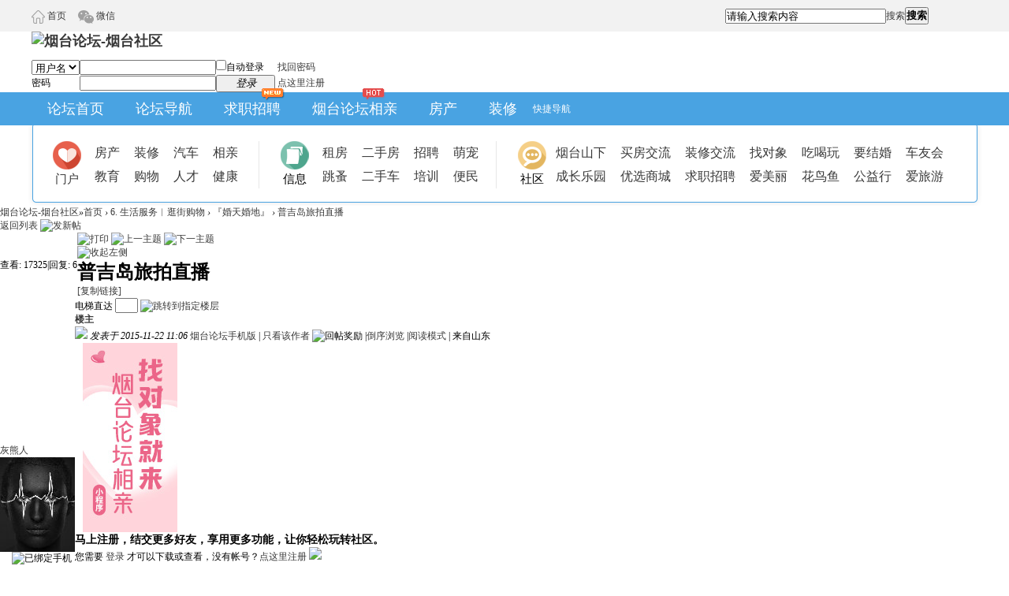

--- FILE ---
content_type: text/html; charset=gbk
request_url: http://www.ytbbs.com/forum.php?mod=viewthread&tid=7619461&extra=page%3D1
body_size: 13550
content:
<!DOCTYPE html PUBLIC "-//W3C//DTD XHTML 1.0 Transitional//EN" "http://www.w3.org/TR/xhtml1/DTD/xhtml1-transitional.dtd">
<html xmlns="http://www.w3.org/1999/xhtml">
<head>
<meta http-equiv="Content-Type" content="text/html; charset=gbk" />
<title> 烟台论坛-烟台社区-普吉岛旅拍直播 - 『婚天婚地』 - </title>
<link href="http://www.ytbbs.com/thread-7619461-1-1.html" rel="canonical" /><meta name="keywords" content="" />
<meta name="description" content=" ,烟台论坛-烟台社区" />
 
<meta name="generator" content="Discuz! X3.4" />
<meta name="author" content="Discuz! Team and Comsenz UI Team" />
<meta name="copyright" content="2001-2013 Comsenz Inc." />
<meta name="MSSmartTagsPreventParsing" content="True" />
<meta http-equiv="MSThemeCompatible" content="Yes" />
<!-- <base href="http://www.ytbbs.com/" /> -->
<base href="//www.ytbbs.com/" /><link rel="stylesheet" type="text/css" href="data/cache/style_1_common.css?LYh" /><link rel="stylesheet" type="text/css" href="data/cache/style_1_forum_viewthread.css?LYh" /><script type="text/javascript">var STYLEID = '1', STATICURL = 'static/', IMGDIR = 'static/image/common', VERHASH = 'LYh', charset = 'gbk', discuz_uid = '0', cookiepre = '9PQX_6ec1_', cookiedomain = '.ytbbs.com', cookiepath = '/', showusercard = '1', attackevasive = '0', disallowfloat = 'login|newthread', creditnotice = '1|经验|点,2|威望|点,3|金钱|两,4|魅力|点,5|金币|元', defaultstyle = '', REPORTURL = 'aHR0cDovL3d3dy55dGJicy5jb20vZm9ydW0ucGhwP21vZD12aWV3dGhyZWFkJnRpZD03NjE5NDYxJmV4dHJhPXBhZ2UlM0Qx', SITEURL = '//www.ytbbs.com/', _SITEURL = 'http://www.ytbbs.com/', JSPATH = 'data/cache/', DYNAMICURL = '';</script>
<script src="data/cache/common.js?LYh" type="text/javascript"></script>
<script src="//cbjs.baidu.com/js/m.js" type="text/javascript" type="text/javascript"></script>
<meta http-equiv="x-ua-compatible" content="ie=7" />
<meta property="qc:admins" content="1761354365621164116375" />
<meta name="application-name" content="烟台论坛-烟台社区" />
<meta name="msapplication-tooltip" content="烟台论坛-烟台社区" />
<!-- Kill Cache -->
<META HTTP-EQUIV="pragma" CONTENT="no-cache">
<META HTTP-EQUIV="Cache-Control" CONTENT="no-store, must-revalidate">
<META HTTP-EQUIV="expires" CONTENT="Wed, 26 Feb 1997 08:21:57 GMT">
<META HTTP-EQUIV="expires" CONTENT="0">

<meta name="msapplication-task" content="name=首页;action-uri=http://www.ytbbs.com/forum.php;icon-uri=http://www.ytbbs.com/static/image/common/bbs.ico" />
<meta name="msapplication-task" content="name=群组;action-uri=http://www.ytbbs.com/group.php;icon-uri=http://www.ytbbs.com/static/image/common/group.ico" /><meta name="msapplication-task" content="name=个人空间;action-uri=http://www.ytbbs.com/home.php;icon-uri=http://www.ytbbs.com/static/image/common/home.ico" /><link rel="archives" title="烟台论坛-烟台社区" href="http://www.ytbbs.com/archiver/" />
<script src="data/cache/forum.js?LYh" type="text/javascript"></script>
</head>
<style>
.fy_newal{ position:relative;}
.fy_newala { position: absolute; right: -10px; top: 5px;}
#online{display:none;} 
</style>
<body id="nv_forum" class="pg_viewthread" onkeydown="if(event.keyCode==27) return false;">

<div id="append_parent"></div><div id="ajaxwaitid"></div>

<link href="//www.ytbbs.com/supemod/resources/portal/s2019/public.css?t=20190128993" rel="stylesheet" type="text/css" />
<link href="//www.ytbbs.com/supemod/resources/portal/s2019/top2019.css?t=2023" rel="stylesheet" type="text/css" />

<div class="gb_9ding clearfix">
<div class="w1200px mar0 clearfix">
<div class="d9_l">
<span><a href="javascript:;" onClick="setHomepage('//www.ytbbs.com/');"><img src="//www.ytbbs.com/supemod/resources/portal/s2019/images/d_tb1.jpg" width="17" height="17" align="absmiddle"> 首页</a></span>
<span class="d9l_dw"><a href="javascript:;"><img src="//www.ytbbs.com/supemod/resources/portal/s2019/images/d_tb2.jpg" width="20" height="17" align="absmiddle"> 微信</a><div class="dw_ewm"><img src="//www.ytbbs.com/supemod/resources/portal/s2019/images/ewm.jpg?3" width="120" height="120"></div></span>
</div>

<style>
.scbar_hot_td{display:none;}
#scbar{background: transparent;width: 330px;border: none;float: right;line-height: 47px;margin-top: -3px;}
.scbar_icon_td{background: url(//www.ytbbs.com/static/image/common/search.png) no-repeat 0 -193px;width: 10px;}
.scbar_narrow #scbar_txt{width: 200px;}
#scbar_type_menu a{height: 20px;line-height: 20px;text-align: center;}
</style><div id="scbar" class="scbar_narrow cl">
<form id="scbar_form" method="post" autocomplete="off" onsubmit="searchFocus($('scbar_txt'))" action="search.php?searchsubmit=yes" target="_blank">
<input type="hidden" name="mod" id="scbar_mod" value="search" />
<input type="hidden" name="formhash" value="561e8503" />
<input type="hidden" name="srchtype" value="title" />
<input type="hidden" name="srhfid" value="1032" />
<input type="hidden" name="srhlocality" value="forum::viewthread" />
<table cellspacing="0" cellpadding="0">
<tr>
<td class="scbar_icon_td"></td>
<td class="scbar_txt_td"><input type="text" name="srchtxt" id="scbar_txt" value="请输入搜索内容" autocomplete="off" x-webkit-speech speech /></td>
<td class="scbar_type_td"><a href="javascript:;" id="scbar_type" class="xg1" onclick="showMenu(this.id)" hidefocus="true">搜索</a></td>
<td class="scbar_btn_td"><button type="submit" name="searchsubmit" id="scbar_btn" sc="1" class="pn pnc" value="true"><strong class="xi2">搜索</strong></button></td>
<td class="scbar_hot_td">
<div id="scbar_hot">
<strong class="xw1">热搜: </strong>

<a href="search.php?mod=forum&amp;srchtxt=%D3%E3%B8%D7&amp;formhash=561e8503&amp;searchsubmit=true&amp;source=hotsearch" target="_blank" class="xi2" sc="1">鱼缸</a>



<a href="search.php?mod=forum&amp;srchtxt=%BF%D5%B5%F7&amp;formhash=561e8503&amp;searchsubmit=true&amp;source=hotsearch" target="_blank" class="xi2" sc="1">空调</a>



<a href="search.php?mod=forum&amp;srchtxt=%B4%FB%BF%EE&amp;formhash=561e8503&amp;searchsubmit=true&amp;source=hotsearch" target="_blank" class="xi2" sc="1">贷款</a>



<a href="search.php?mod=forum&amp;srchtxt=%BB%F5%BC%DC&amp;formhash=561e8503&amp;searchsubmit=true&amp;source=hotsearch" target="_blank" class="xi2" sc="1">货架</a>



<a href="search.php?mod=forum&amp;srchtxt=%B4%B0%C1%B1&amp;formhash=561e8503&amp;searchsubmit=true&amp;source=hotsearch" target="_blank" class="xi2" sc="1">窗帘</a>



<a href="search.php?mod=forum&amp;srchtxt=%BF%BE%CF%E4&amp;formhash=561e8503&amp;searchsubmit=true&amp;source=hotsearch" target="_blank" class="xi2" sc="1">烤箱</a>



<a href="search.php?mod=forum&amp;srchtxt=%CA%D6%B1%ED&amp;formhash=561e8503&amp;searchsubmit=true&amp;source=hotsearch" target="_blank" class="xi2" sc="1">手表</a>



<a href="search.php?mod=forum&amp;srchtxt=%D0%C5%D3%C3%BF%A8&amp;formhash=561e8503&amp;searchsubmit=true&amp;source=hotsearch" target="_blank" class="xi2" sc="1">信用卡</a>



<a href="search.php?mod=forum&amp;srchtxt=%D7%D4%D0%D0%B3%B5&amp;formhash=561e8503&amp;searchsubmit=true&amp;source=hotsearch" target="_blank" class="xi2" sc="1">自行车</a>



<a href="search.php?mod=forum&amp;srchtxt=%D7%E2%B7%BF&amp;formhash=561e8503&amp;searchsubmit=true&amp;source=hotsearch" target="_blank" class="xi2" sc="1">租房</a>



<a href="search.php?mod=forum&amp;srchtxt=%C5%AF%C6%F8%C6%AC&amp;formhash=561e8503&amp;searchsubmit=true&amp;source=hotsearch" target="_blank" class="xi2" sc="1">暖气片</a>



<a href="search.php?mod=forum&amp;srchtxt=%B7%EC%C8%D2%BB%FA&amp;formhash=561e8503&amp;searchsubmit=true&amp;source=hotsearch" target="_blank" class="xi2" sc="1">缝纫机</a>



<a href="search.php?mod=forum&amp;srchtxt=%B5%E7%CA%D3%B9%F1&amp;formhash=561e8503&amp;searchsubmit=true&amp;source=hotsearch" target="_blank" class="xi2" sc="1">电视柜</a>



<a href="search.php?mod=forum&amp;srchtxt=%CA%D6%B9%A4%BB%EE&amp;formhash=561e8503&amp;searchsubmit=true&amp;source=hotsearch" target="_blank" class="xi2" sc="1">手工活</a>



<a href="search.php?mod=forum&amp;srchtxt=%D3%A4%B6%F9%B4%B2&amp;formhash=561e8503&amp;searchsubmit=true&amp;source=hotsearch" target="_blank" class="xi2" sc="1">婴儿床</a>



<a href="search.php?mod=forum&amp;srchtxt=%B5%E7%B7%E7%C9%C8&amp;formhash=561e8503&amp;searchsubmit=true&amp;source=hotsearch" target="_blank" class="xi2" sc="1">电风扇</a>



<a href="search.php?mod=forum&amp;srchtxt=%BA%A3%B6%FB&amp;formhash=561e8503&amp;searchsubmit=true&amp;source=hotsearch" target="_blank" class="xi2" sc="1">海尔</a>



<a href="search.php?mod=forum&amp;srchtxt=%D7%AA%C8%C3&amp;formhash=561e8503&amp;searchsubmit=true&amp;source=hotsearch" target="_blank" class="xi2" sc="1">转让</a>



<a href="search.php?mod=forum&amp;srchtxt=%C6%B4%B3%B5&amp;formhash=561e8503&amp;searchsubmit=true&amp;source=hotsearch" target="_blank" class="xi2" sc="1">拼车</a>



<a href="search.php?mod=forum&amp;srchtxt=%BC%D3%D3%CD%BF%A8&amp;formhash=561e8503&amp;searchsubmit=true&amp;source=hotsearch" target="_blank" class="xi2" sc="1">加油卡</a>

</div>
</td>
</tr>
</table>
</form>
</div>
<ul id="scbar_type_menu" class="p_pop" style="display: none;"><li><a href="javascript:;" rel="curforum" fid="1032" >本版</a></li><li><a href="javascript:;" rel="forum" class="curtype">帖子</a></li><li><a href="javascript:;" rel="user">用户</a></li></ul>
<script type="text/javascript">
initSearchmenu('scbar', '');
</script>
</div>
</div>

<div id="qmenu_menu" class="p_pop blk" style="display: none;">
<div class="ptm pbw hm">
请 <a href="javascript:;" class="xi2" onclick="lsSubmit()"><strong>登录</strong></a> 后使用快捷导航<br />没有帐号？<a href="member.php?mod=gisterreg" class="xi2 xw1">点这里注册</a>
</div>
<div id="fjump_menu" class="btda"></div></div> 
<!-- <script type="text/javascript">
var url = window.location.href;
if (url.indexOf("www") >= 0 && url.indexOf("https") < 0) {
url = url.replace("http:", "https:");
window.location.replace(url);
}
</script> --><div id="hd" class="2221">  
<style>
.xx_jpsj_jpsjbtn{}  
.order_pop_box {width: 427px; background:url(//www.ytbbs.com/images/index/2019/smgz.png) no-repeat; position: absolute; top:37%;left:50%;margin:-165px 0 0 -180px;height:641px;}
.order_pop_box .close { position: absolute;right:190px;top:595px;width: 46px;height:40px;display: inline-block; cursor: pointer}
</style>
<div class="xx_jpsj_ycc" id="xx_jpsj_ycc" onClick="xx_jpsj_jpsjbtn_close()" style="width:100%;  height:100%; position:fixed; top:0;display:none; z-index:1002; background:url(//www.ytbbs.com/images/index/2019/bgtm.png) repeat; ">
<div class="order_pop_box" id="order_pop_box" style="left:50%;">
<span class="close head_icon" id="close" onClick="xx_jpsj_jpsjbtn_close()"></span>
</div>
</div>
<script type="text/javascript">
function xx_jpsj_jpsjbtn(){
var xx_jpsj_ycc =document.getElementById("xx_jpsj_ycc");
xx_jpsj_ycc.style.display = "block";

}
function xx_jpsj_jpsjbtn_close(){ 
var xx_jpsj_ycc =document.getElementById("xx_jpsj_ycc");
xx_jpsj_ycc.style.display = "none";

}
</script>


<div class="w1200px mar0">
<div class="cl f_khd"><h2><a href="//www.ytbbs.com/" title="烟台论坛-烟台社区"><img src="static/image/common/logo.png?37" alt="烟台论坛-烟台社区" border="0" /></a></h2><script src="data/cache/logging.js?LYh" type="text/javascript"></script>
<form method="post" autocomplete="off" id="lsform" action="member.php?mod=logging&amp;action=login&amp;loginsubmit=yes&amp;infloat=yes&amp;lssubmit=yes" onsubmit="return lsSubmit();">
<div class="fastlg cl">
<span id="return_ls" style="display:none"></span>
<div class="y pns">
<table cellspacing="0" cellpadding="0">
<tr>
<td>
<span class="ftid">
<select name="fastloginfield" id="ls_fastloginfield" width="40" tabindex="900">
<option value="username">用户名</option>
<option value="email">Email</option>
</select>
</span>
<script type="text/javascript">simulateSelect('ls_fastloginfield')</script>
</td>
<td><input type="text" name="username" id="ls_username" autocomplete="off" class="px vm" tabindex="901" /></td>
<td class="fastlg_l"><label for="ls_cookietime"><input type="checkbox" name="cookietime" id="ls_cookietime" class="pc" value="2592000" tabindex="903" />自动登录</label></td>
<td>&nbsp;<a href="javascript:;" onclick="showWindow('login', 'member.php?mod=logging&action=login&viewlostpw=1')">找回密码</a></td>
</tr>
<tr>
<td><label for="ls_password" class="z psw_w">密码</label></td>
<td><input type="password" name="password" id="ls_password" class="px vm" autocomplete="off" tabindex="902" /></td>
<td class="fastlg_l"><button type="submit" class="pn vm" tabindex="904" style="width: 75px;"><em>登录</em></button></td>
<td>&nbsp;<a href="member.php?mod=gisterreg" class="xi2 xw1">点这里注册</a></td>
</tr>
</table>
<input type="hidden" name="quickforward" value="yes" />
<input type="hidden" name="handlekey" value="ls" />
</div>
</div>
</form>

</div>
</div>
<div class="gb9_menue" >
<div class="w1200px mar0 whith pos_rel">

<div class="menue_rttb"><img src="//www.ytbbs.com/supemod/resources/portal/s2019/images/sitenav_bg.png" width="29" height="16" /></div>

<div class="menue_rttb" style="left: 420px;"><img src="//www.ytbbs.com/supemod/resources/portal/s2019/images/hot_bg.png" width="29" height="16" /></div>

<ul>
<li><a href="//www.ytbbs.com/">论坛首页</a></li>
<li><a href="//www.ytbbs.com/forum.php?nav=1" target="_blank">论坛导航</a></li>
<li><a href="//www.ytrcw.com.cn/" target="_blank">求职招聘</a></li>
<li><a href="//www.ytlove.com/" target="_blank">烟台论坛相亲</a></li>
<li><a href="//www.ythouse.com/" target="_blank">房产</a></li>
<li><a href="//www.ytbbs.com/forum-118-1.html" target="_blank">装修</a></li>
<div class="fastin"><a href="javascript:;" id="qmenu" onMouseOver="delayShow(this, function () {showMenu({'ctrlid':'qmenu','pos':'34!','ctrlclass':'a','duration':2});showForummenu(1032);})">快捷导航</a></div>


</ul>
</div>
</div>

<div class="gb9m_end clearfix">
<div class="n_indmenu clearfix"> 
<div class="nm_l l">
<i><img src="//www.ytbbs.com/supemod/resources/portal/s2019/images/gb_dh01.png" width="37" height="36"><p><a href="//www.ytbbs.com/">门户</a></p></i>
<ul>
<li><a href="//www.ythouse.com" target="_blank">房产</a></li>
<li><a href="//www.ytbbs.com/forum-118-1.html">装修</a></li>
<li><a href="//www.ytbbs.com/auto.php">汽车</a></li>
<li><a href="//www.ytlove.com/" target="_blank">相亲</a></li>
<li><a href="//www.ytbbs.com/forum.php?gid=898">教育</a></li>
<li><a href="//www.ytbbs.com/forum.php?gid=458/">购物</a></li>
<li><a href="//www.ytrcw.com.cn/" target="_blank">人才</a></li>
<li><a href="//www.ytbbs.com/jiankang.php">健康</a></li> 
</ul>
</div>
<div class="nm_2 l">
<i><img src="//www.ytbbs.com/supemod/resources/portal/s2019/images/gb_dh02.png" width="37" height="36"><p>信息</p></i>
<ul>
<li><a href="//www.ytbbs.com/forum.php?mod=forumdisplay&amp;fid=1275" >租房</a></li>
<li><a href="//www.ytbbs.com/forum.php?mod=forumdisplay&amp;fid=1275" >二手房</a></li>
<li><a href="//www.ytbbs.com/forum.php?gid=2111">招聘</a></li> 
                         <li><a href="//www.ytbbs.com/forum.php?mod=forumdisplay&amp;fid=383">萌宠</a></li> 
<li><a href="//www.ytbbs.com/forum-2003-1.html">跳蚤</a></li>
<li><a href="//www.ytbbs.com/forum-469-1.html">二手车</a></li>
<li><a href="//www.ytbbs.com/forum-1993-1.html">培训</a></li>
                         <li><a href="//www.ytbbs.com/forum.php?mod=forumdisplay&amp;fid=2114">便民</a></li>
</ul>
</div>
<div class="nm_3 l">
<i><img src="//www.ytbbs.com/supemod/resources/portal/s2019/images/gb_dh03.png" width="37" height="36"><p>社区</p></i>
<ul>
<li><a href="//www.ytbbs.com/forum-18-1.html">烟台山下</a></li>
<li><a href="//www.ytbbs.com/forum-36-1.html">买房交流</a></li>
<li><a href="//www.ytbbs.com/forum-1352-1.html">装修交流</a></li>
<li><a href="//www.ytbbs.com/forum-379-1.html">找对象</a></li>
<li><a href="//www.ytbbs.com/forum.php?mod=forumdisplay&amp;fid=339">吃喝玩</a></li>
<li><a href="//www.ytbbs.com/forum-1032-1.html">要结婚</a></li>
<li><a href="//www.ytbbs.com/forum-335-1.html">车友会</a></li>

<li><a href="//www.ytbbs.com/forum-349-1.html">成长乐园</a></li>
<li><a href="//www.ytbbs.com/forum-1343-1.html">优选商城</a></li>
<li><a href="//www.ytbbs.com/forum.php?gid=2111">求职招聘</a></li>
<li><a href="//www.ytbbs.com/forum-420-1.html">爱美丽</a></li>
<li><a href="//www.ytbbs.com/forum-461-1.html">花鸟鱼</a></li>
<li><a href="//www.ytbbs.com/forum.php?mod=forumdisplay&amp;fid=2006">公益行</a></li> 
                       	<li><a href="//www.ytbbs.com/forum-347-1.html">爱旅游</a></li>
</ul>
</div>
</div>
</div>


</div>
<div id="wp" class="wp" style="width:1200px;">

<script type="text/javascript">var fid = parseInt('1032'), tid = parseInt('7619461');</script>

<script src="data/cache/forum_viewthread.js?LYh" type="text/javascript"></script>
<script type="text/javascript">zoomstatus = parseInt(0);var imagemaxwidth = '775';var aimgcount = new Array();</script>

<style id="diy_style" type="text/css"></style>
<!--[diy=diynavtop]--><div id="diynavtop" class="area"></div><!--[/diy]-->
<div id="pt" class="bm cl">
<div class="z">
<a href="./" class="nvhm" title="首页">烟台论坛-烟台社区</a><em>&raquo;</em><a href="forum.php">首页</a> <em>&rsaquo;</em> <a href="forum.php?gid=458">6. 生活服务︱逛街购物</a> <em>&rsaquo;</em> <a href="forum.php?mod=forumdisplay&amp;fid=1032&amp;page=1">『婚天婚地』</a> <em>&rsaquo;</em> <a href="forum.php?mod=viewthread&amp;tid=7619461">普吉岛旅拍直播</a>
</div>
</div>
 

<!-- 帖子详情页 除『装修设计案例库』『施工日志』 不显示广告 星龙 20140120 -->


<style id="diy_style" type="text/css"></style>
<div class="wp">
<!--[diy=diy1]--><div id="diy1" class="area"></div><!--[/diy]-->
</div>

<div id="ct" class="wp cl">
<div id="pgt" class="pgs mbm cl ">
<div class="pgt"></div>
<span class="y pgb"><a href="forum.php?mod=forumdisplay&amp;fid=1032&amp;page=1">返回列表</a></span>
<a id="newspecial" onmouseover="$('newspecial').id = 'newspecialtmp';this.id = 'newspecial';showMenu({'ctrlid':this.id})" onclick="showWindow('newthread', 'forum.php?mod=post&action=newthread&fid=1032')" href="javascript:;" title="发新帖"><img src="static/image/common/pn_post.png" alt="发新帖" /></a></div>

 

<div id="postlist" class="pl bm">
<table cellspacing="0" cellpadding="0">
<tr>
<td class="pls ptn pbn">
<div class="hm ptn">
<span class="xg1">查看:</span> <span class="xi1">17325</span><span class="pipe">|</span><span class="xg1">回复:</span> <span class="xi1">6</span>
</div>
</td>
<td class="plc ptm pbn vwthd">
<div class="y">
<a href="forum.php?mod=viewthread&amp;action=printable&amp;tid=7619461" title="打印" target="_blank"><img src="static/image/common/print.png" alt="打印" class="vm" /></a>
<a href="forum.php?mod=redirect&amp;goto=nextoldset&amp;tid=7619461" title="上一主题"><img src="static/image/common/thread-prev.png" alt="上一主题" class="vm" /></a>
<a href="forum.php?mod=redirect&amp;goto=nextnewset&amp;tid=7619461" title="下一主题"><img src="static/image/common/thread-next.png" alt="下一主题" class="vm" /></a>
</div>
<span class="xg1 side_btn">
<a onclick="setcookie('close_leftinfo', 1);location.reload();" title="收起左侧" class="btn_s_close" href="javascript:;"><img src="static/image/common/control_l.png" alt="收起左侧" class="vm" /></a>
</span>
<h1 class="ts">
<span id="thread_subject">普吉岛旅拍直播</span>
</h1>
<span class="xg1">
<a href="forum.php?mod=viewthread&amp;tid=7619461" onclick="return copyThreadUrl(this, '烟台论坛-烟台社区')" >[复制链接]</a>
</span>
<!-- 推荐之今日头条 Elaine 20141121 -->
<!-- 推荐之今日头条 Elaine 20141121 -->
</td>
</tr>
</table>


<table cellspacing="0" cellpadding="0" class="ad">
<tr>
<td class="pls">
</td>
<td class="plc">
</td>
</tr>
</table><div id="post_135434125" ><table id="pid135434125" class="plhin" summary="pid135434125" cellspacing="0" cellpadding="0">
<tr>
<td class="pls" rowspan="2">
<div id="favatar135434125" class="pls favatar">
 <div class="pi">
<div class="authi"><a href="home.php?mod=space&amp;uid=977495" target="_blank" class="xw1">灰熊人</a>
</div>
</div>
<div class="p_pop blk bui card_gender_" id="userinfo135434125" style="display: none; margin-top: -11px;">
<div class="m z">
<div id="userinfo135434125_ma"></div>
</div>
<div class="i y">
<div>
<strong><a href="home.php?mod=space&amp;uid=977495" target="_blank" class="xi2">灰熊人</a></strong>
<em>当前离线</em>
</div><dl class="cl">
<dt>积分</dt><dd><a href="home.php?mod=space&uid=977495&do=profile" target="_blank" class="xi2">1980</a></dd>
<dt>经验</dt><dd> 点</dd>
<dt>威望</dt><dd> 点</dd>
<dt>金钱</dt><dd> 两</dd>
<dt>魅力</dt><dd> 点</dd>
<dt>金币</dt><dd> 元</dd>
<dt>性别</dt><dd>保密</dd>
<dt>在线时间</dt><dd> 小时</dd>
<dt>注册时间</dt><dd>2011-7-20</dd>
<dt>最后登录</dt><dd>1970-1-1</dd>
</dl><div class="imicn">
<a href="home.php?mod=space&amp;uid=977495&amp;do=profile" target="_blank" title="查看详细资料"><img src="static/image/common/userinfo.gif" alt="查看详细资料" /></a>
<a href="home.php?mod=magic&amp;mid=showip&amp;idtype=user&amp;id=%BB%D2%D0%DC%C8%CB" id="a_showip_li_135434125" class="xi2" onclick="showWindow(this.id, this.href)"><img src="static//image/magic/showip.small.gif" alt="" /> IP卡</a>
<a href="home.php?mod=magic&amp;mid=checkonline&amp;idtype=user&amp;id=%BB%D2%D0%DC%C8%CB" id="a_repent_135434125" class="xi2" onclick="showWindow(this.id, this.href)"><img src="static//image/magic/checkonline.small.gif" alt="" /> 狗仔卡</a>
</div>
<div id="avatarfeed"><span id="threadsortswait"></span></div>
</div>
</div>
<div>
<div class="avatar"><a href="home.php?mod=space&amp;uid=977495" class="avtm" target="_blank"><img src="https://uc.ytbbs.com/data/avatar/000/97/74/95_avatar_middle.jpg" onerror="this.onerror=null;this.src='https://uc.ytbbs.com/images/noavatar_middle.gif'" /></a></div>
&nbsp;&nbsp;&nbsp;&nbsp;&nbsp;<img src='source/plugin/smstong/mobile.gif' title='已绑定手机' /></div>
</div>
</td>
<td class="plc">
<div class="pi">
<div id="fj" class="y">
<label class="z">电梯直达</label>
<input type="text" class="px p_fre z" size="2" onkeyup="$('fj_btn').href='forum.php?mod=redirect&ptid=7619461&authorid=0&postno='+this.value" onkeydown="if(event.keyCode==13) {window.location=$('fj_btn').href;return false;}" title="跳转到指定楼层" />
<a href="javascript:;" id="fj_btn" class="z" title="跳转到指定楼层"><img src="static/image/common/fj_btn.png" alt="跳转到指定楼层" class="vm" /></a>
</div>
<strong>
<a href="forum.php?mod=viewthread&tid=7619461"   id="postnum135434125" onclick="setCopy(this.href, '帖子地址复制成功');return false;">
楼主</a>
</strong>
<div class="pti">
<div class="pdbt">
</div>
<div class="authi">
<img class="authicn vm" id="authicon135434125" src="static/image/common/online_member.gif" />
<em id="authorposton135434125">发表于 2015-11-22 11:06</em>
<span class="xg1"><a href='http://ytbbs.com'>烟台论坛手机版</a>
</span>
<span class="pipe">|</span>
<a href="forum.php?mod=viewthread&amp;tid=7619461&amp;page=1&amp;authorid=977495" rel="nofollow">只看该作者</a>
<span class="none"><img src="static/image/common/arw_r.gif" class="vm" alt="回帖奖励" /></span>
<span class="pipe show">|</span><a href="forum.php?mod=viewthread&amp;tid=7619461&amp;extra=page%3D1&amp;ordertype=1"  class="show">倒序浏览</a>
<span class="pipe show">|</span><a href="javascript:;" onclick="readmode($('thread_subject').innerHTML, 135434125);" class="show">阅读模式</a>
<span class="pipe">|</span><span class=""> 来自山东</span></div>
</div>
</div><div class="pct"><style type="text/css">.pcb{margin-right:0}</style><div class="pcb">
 
<div class="t_fsz">
<table cellspacing="0" cellpadding="0"><tr><td class="t_f" id="postmessage_135434125">
<div class="a_pr"style="margin-left:10px;width:120px"><a href="https://www.ytlove.com/web/?channel=33" target="_blank"><img src="zt/resapp/uploads/2023/08/zr64eef6e0ca537.jpg" height="240" width="120" border="0"></a></div><div class="attach_nopermission attach_tips">
<div>
<h3><strong>
马上注册，结交更多好友，享用更多功能，让你轻松玩转社区。
</strong></h3>
<p>您需要 <a href="member.php?mod=logging&amp;action=login" onclick="showWindow('login', this.href);return false;">登录</a> 才可以下载或查看，没有帐号？<a href="member.php?mod=gisterreg" title="注册帐号">点这里注册</a> 

<a href="http://www.ytbbs.com/connect.php?mod=login&op=init&referer=forum.php%3Fmod%3Dviewthread%26tid%3D7619461%26extra%3Dpage%253D1&statfrom=login" target="_top" rel="nofollow"><img src="static/image/common/qq_login.gif" class="vm" /></a>

</p>
</div>
<span class="atips_close" onclick="this.parentNode.style.display='none'">x</span>
</div>
第一天 踩点中<br />
<img id="aimg_dQ2wA" onclick="zoom(this, this.src, 0, 0, 0)" class="zoom" src="http://magapp.ytbbs.com/upload//img/20151122/144816156538322mb.jpg" onmouseover="img_onmouseoverfunc(this)" onload="thumbImg(this)" border="0" alt="" /><br />
<br />
<img id="aimg_TR4QN" onclick="zoom(this, this.src, 0, 0, 0)" class="zoom" src="http://magapp.ytbbs.com/upload//img/20151122/1448161565770670mb.jpg" onmouseover="img_onmouseoverfunc(this)" onload="thumbImg(this)" border="0" alt="" /><br />
<br />
<img id="aimg_I0sW5" onclick="zoom(this, this.src, 0, 0, 0)" class="zoom" src="http://magapp.ytbbs.com/upload//img/20151122/1448161565404547mb.jpg" onmouseover="img_onmouseoverfunc(this)" onload="thumbImg(this)" border="0" alt="" /><br />
<br />
<img id="aimg_b03MR" onclick="zoom(this, this.src, 0, 0, 0)" class="zoom" src="http://magapp.ytbbs.com/upload//img/20151122/1448161566132583mb.jpg" onmouseover="img_onmouseoverfunc(this)" onload="thumbImg(this)" border="0" alt="" /><br />
<br />
<br />
<table cellspacing="0" class="t_table" style="width:98%" bgcolor="LightBlue"><tr><td><br />
<div align="center"><a href="http://magapp.ytbbs.com/appdownload" target="_blank">来自手机客户端</a></div><br />
</td></tr></table></td></tr></table>

<!-- server:本主题由 2017-08-23 -->

</div>
<div id="comment_135434125" class="cm">
</div>

<div id="post_rate_div_135434125"></div>
</div>
</div>

</td></tr>
<tr><td class="plc plm">
<div id="p_btn" class="mtw mbm hm cl">
<div class="tshare cl">
<b>分享到:&nbsp;</b>

<a href="http://www.ytbbs.com/home.php?mod=spacecp&ac=plugin&id=qqconnect:spacecp&pluginop=share&sh_type=4&thread_id=7619461" id="k_share_to_qq" title="QQ好友和群" target="_blank"><i><img src="static/image/common/qq_share.png" alt="QQ好友和群" />QQ好友和群</i></a>
</div>

<a href="home.php?mod=spacecp&amp;ac=favorite&amp;type=thread&amp;id=7619461&amp;formhash=561e8503" id="k_favorite" onclick="showWindow(this.id, this.href, 'get', 0);" onmouseover="this.title = $('favoritenumber').innerHTML + ' 人收藏'" title="收藏本帖"><i><img src="static/image/common/fav.gif" alt="收藏" />收藏<span id="favoritenumber" style="display:none">0</span></i></a>
<a class="sharep" href="home.php?mod=spacecp&amp;ac=share&amp;type=thread&amp;id=7619461" onclick="showWindow('sharethread', this.href, 'get', 0);" title="分享推精华"><i><img src="static/image/common/oshr.png" alt="分享" />分享</i></a>
<a href="forum.php?mod=collection&amp;action=edit&amp;op=addthread&amp;tid=7619461" id="k_collect" onclick="showWindow(this.id, this.href);return false;" onmouseover="this.title = $('collectionnumber').innerHTML + ' 人淘帖'" title="淘好帖进专辑"><i><img src="static/image/common/collection.png" alt="分享" />淘帖<span id="collectionnumber" style="display:none">0</span></i></a>
<a id="recommend_add" href="forum.php?mod=misc&amp;action=recommend&amp;do=add&amp;tid=7619461&amp;hash=561e8503"  onclick="showWindow('login', this.href)" onmouseover="this.title = $('recommendv_add').innerHTML + ' 人支持|赞同'" title="顶一下"><i><img src="static/image/common/rec_add.gif" alt="支持|赞同" />支持|赞同<span id="recommendv_add" style="display:none">0</span></i></a>
<a id="recommend_subtract" href="forum.php?mod=misc&amp;action=recommend&amp;do=subtract&amp;tid=7619461&amp;hash=561e8503"  onclick="showWindow('login', this.href)" onmouseover="this.title = $('recommendv_subtract').innerHTML + ' 人无聊|反对'" title="踩一下"><i><img src="static/image/common/rec_subtract.gif" alt="无聊|反对" />无聊|反对<span id="recommendv_subtract" style="display:none">0</span></i></a>
</div>
</td>
</tr>
<tr id="_postposition135434125"></tr>
<tr>
<td class="pls"></td>
<td class="plc" style="overflow:visible;">
<div class="po hin">
<div class="pob cl">
<em>
<a class="fastre" href="forum.php?mod=post&amp;action=reply&amp;fid=1032&amp;tid=7619461&amp;reppost=135434125&amp;extra=page%3D1&amp;page=1" onclick="showWindow('reply', this.href)">回复</a>
</em>

<p>
<a href="javascript:;" id="mgc_post_135434125" onmouseover="showMenu(this.id)" class="showmenu">使用道具</a>
<a href="javascript:;" onclick="showWindow('miscreport135434125', 'misc.php?mod=report&rtype=post&rid=135434125&tid=7619461&fid=1032', 'get', -1);return false;">举报</a>
</p>

<ul id="mgc_post_135434125_menu" class="p_pop mgcmn" style="display: none;">
<li><a href="home.php?mod=magic&amp;mid=bump&amp;idtype=tid&amp;id=7619461" id="a_bump" onclick="showWindow(this.id, this.href)"><img src="static/image/magic/bump.small.gif" />提升卡</a></li>
<li><a href="home.php?mod=magic&amp;mid=close&amp;idtype=tid&amp;id=7619461" id="a_stick" onclick="showWindow(this.id, this.href)"><img src="static/image/magic/close.small.gif" />沉默卡</a></li>
<li><a href="home.php?mod=magic&amp;mid=open&amp;idtype=tid&amp;id=7619461" id="a_stick" onclick="showWindow(this.id, this.href)"><img src="static/image/magic/open.small.gif" />喧嚣卡</a></li>
<li><a href="home.php?mod=magic&amp;mid=highlight&amp;idtype=tid&amp;id=7619461" id="a_stick" onclick="showWindow(this.id, this.href)"><img src="static/image/magic/highlight.small.gif" />变色卡</a></li>
<li><a href="home.php?mod=magic&amp;mid=namepost&amp;idtype=pid&amp;id=135434125:7619461" id="a_namepost_135434125" onclick="showWindow(this.id, this.href)"><img src="static/image/magic/namepost.small.gif" />显身卡</a><li>
</ul>
<script type="text/javascript" reload="1">checkmgcmn('post_135434125')</script>
</div>
</div>
</td>
</tr>
<tr class="ad">
<td class="pls">
</td>
<td class="plc">
</td>
</tr>
</table>
<script type="text/javascript" reload="1">
aimgcount[135434125] = ['dQ2wA','TR4QN','I0sW5','b03MR'];
attachimggroup(135434125);
attachimgshow(135434125);
var aimgfid = 0;
</script>
</div><div id="post_135445284" ><table id="pid135445284" class="plhin" summary="pid135445284" cellspacing="0" cellpadding="0">
<tr>
<td class="pls" rowspan="2">
<div id="favatar135445284" class="pls favatar">
 <div class="pi">
<div class="authi"><a href="home.php?mod=space&amp;uid=977495" target="_blank" class="xw1">灰熊人</a>
</div>
</div>
<div class="p_pop blk bui card_gender_" id="userinfo135445284" style="display: none; margin-top: -11px;">
<div class="m z">
<div id="userinfo135445284_ma"></div>
</div>
<div class="i y">
<div>
<strong><a href="home.php?mod=space&amp;uid=977495" target="_blank" class="xi2">灰熊人</a></strong>
<em>当前离线</em>
</div><dl class="cl">
<dt>积分</dt><dd><a href="home.php?mod=space&uid=977495&do=profile" target="_blank" class="xi2">1980</a></dd>
<dt>经验</dt><dd> 点</dd>
<dt>威望</dt><dd> 点</dd>
<dt>金钱</dt><dd> 两</dd>
<dt>魅力</dt><dd> 点</dd>
<dt>金币</dt><dd> 元</dd>
<dt>性别</dt><dd>保密</dd>
<dt>在线时间</dt><dd> 小时</dd>
<dt>注册时间</dt><dd>2011-7-20</dd>
<dt>最后登录</dt><dd>1970-1-1</dd>
</dl><div class="imicn">
<a href="home.php?mod=space&amp;uid=977495&amp;do=profile" target="_blank" title="查看详细资料"><img src="static/image/common/userinfo.gif" alt="查看详细资料" /></a>
<a href="home.php?mod=magic&amp;mid=showip&amp;idtype=user&amp;id=%BB%D2%D0%DC%C8%CB" id="a_showip_li_135445284" class="xi2" onclick="showWindow(this.id, this.href)"><img src="static//image/magic/showip.small.gif" alt="" /> IP卡</a>
<a href="home.php?mod=magic&amp;mid=checkonline&amp;idtype=user&amp;id=%BB%D2%D0%DC%C8%CB" id="a_repent_135445284" class="xi2" onclick="showWindow(this.id, this.href)"><img src="static//image/magic/checkonline.small.gif" alt="" /> 狗仔卡</a>
</div>
<div id="avatarfeed"><span id="threadsortswait"></span></div>
</div>
</div>
<div>
<div class="avatar"><a href="home.php?mod=space&amp;uid=977495" class="avtm" target="_blank"><img src="https://uc.ytbbs.com/data/avatar/000/97/74/95_avatar_middle.jpg" onerror="this.onerror=null;this.src='https://uc.ytbbs.com/images/noavatar_middle.gif'" /></a></div>
&nbsp;&nbsp;&nbsp;&nbsp;&nbsp;<img src='source/plugin/smstong/mobile.gif' title='已绑定手机' /></div>
</div>
</td>
<td class="plc">
<div class="pi">
<strong>
<a href="forum.php?mod=redirect&goto=findpost&ptid=7619461&pid=135445284"   id="postnum135445284" onclick="setCopy(this.href, '帖子地址复制成功');return false;">
沙发</a>
</strong>
<div class="pti">
<div class="pdbt">
</div>
<div class="authi">
<img class="authicn vm" id="authicon135445284" src="static/image/common/ico_lz.png" />
&nbsp;楼主<span class="pipe">|</span>
<em id="authorposton135445284">发表于 2015-11-22 13:23</em>
<span class="xg1"><a href='http://ytbbs.com'>烟台论坛手机版</a>
</span>
<span class="pipe">|</span>
<a href="forum.php?mod=viewthread&amp;tid=7619461&amp;page=1&amp;authorid=977495" rel="nofollow">只看该作者</a>
<span class="pipe">|</span><span class=""> 来自山东</span></div>
</div>
</div><div class="pct"><div class="pcb">
<div class="t_fsz">
<table cellspacing="0" cellpadding="0"><tr><td class="t_f" id="postmessage_135445284">
<div class="a_pr"style="margin-left:10px;width:120px"><a href="https://www.ytbbs.com/forum.php?mod=viewthread&tid=9517684" target="_blank"><img src="//www.ytbbs.com/zt/resapp/uploads/2023/12/zr656e9b4ec8fe2.jpg" height="240" width="120" border="0"></a></div>先吃喝<br />
<img id="aimg_vW29s" onclick="zoom(this, this.src, 0, 0, 0)" class="zoom" src="http://magapp.ytbbs.com/upload//img/20151122/1448169797742001mb.jpg" onmouseover="img_onmouseoverfunc(this)" onload="thumbImg(this)" border="0" alt="" /><br />
<br />
<img id="aimg_eZG2f" onclick="zoom(this, this.src, 0, 0, 0)" class="zoom" src="http://magapp.ytbbs.com/upload//img/20151122/1448169798119040mb.jpg" onmouseover="img_onmouseoverfunc(this)" onload="thumbImg(this)" border="0" alt="" /><br />
<br />
<img id="aimg_P5E1p" onclick="zoom(this, this.src, 0, 0, 0)" class="zoom" src="http://magapp.ytbbs.com/upload//img/20151122/1448169799342300mb.jpg" onmouseover="img_onmouseoverfunc(this)" onload="thumbImg(this)" border="0" alt="" /><br />
<br />
<img id="aimg_TCVl4" onclick="zoom(this, this.src, 0, 0, 0)" class="zoom" src="http://magapp.ytbbs.com/upload//img/20151122/1448169805452369mb.jpg" onmouseover="img_onmouseoverfunc(this)" onload="thumbImg(this)" border="0" alt="" /><br />
<div align="center"><br />
<br />
<a href="http://magapp.ytbbs.com/appdownload" target="_blank">来自手机客户端</a></div></td></tr></table>


</div>
<div id="comment_135445284" class="cm">
</div>

<div id="post_rate_div_135445284"></div>
</div>
</div>

</td></tr>
<tr><td class="plc plm">
</td>
</tr>
<tr id="_postposition135445284"></tr>
<tr>
<td class="pls"></td>
<td class="plc" style="overflow:visible;">
<div class="po hin">
<div class="pob cl">
<em>
<a class="fastre" href="forum.php?mod=post&amp;action=reply&amp;fid=1032&amp;tid=7619461&amp;repquote=135445284&amp;extra=page%3D1&amp;page=1" onclick="showWindow('reply', this.href)">回复</a>
</em>

<p>
<a href="javascript:;" id="mgc_post_135445284" onmouseover="showMenu(this.id)" class="showmenu">使用道具</a>
<a href="javascript:;" onclick="showWindow('miscreport135445284', 'misc.php?mod=report&rtype=post&rid=135445284&tid=7619461&fid=1032', 'get', -1);return false;">举报</a>
</p>

<ul id="mgc_post_135445284_menu" class="p_pop mgcmn" style="display: none;">
<li><a href="home.php?mod=magic&amp;mid=namepost&amp;idtype=pid&amp;id=135445284:7619461" id="a_namepost_135445284" onclick="showWindow(this.id, this.href)"><img src="static/image/magic/namepost.small.gif" />显身卡</a><li>
</ul>
<script type="text/javascript" reload="1">checkmgcmn('post_135445284')</script>
</div>
</div>
</td>
</tr>
<tr class="ad">
<td class="pls">
</td>
<td class="plc">
</td>
</tr>
</table>
<script type="text/javascript" reload="1">
aimgcount[135445284] = ['vW29s','eZG2f','P5E1p','TCVl4'];
attachimggroup(135445284);
attachimgshow(135445284);
var aimgfid = 0;
</script>
</div><div id="post_135460421" ><table id="pid135460421" class="plhin" summary="pid135460421" cellspacing="0" cellpadding="0">
<tr>
<td class="pls" rowspan="2">
<div id="favatar135460421" class="pls favatar">
 <div class="pi">
<div class="authi"><a href="home.php?mod=space&amp;uid=1149852" target="_blank" class="xw1">小不点1234</a>
</div>
</div>
<div class="p_pop blk bui card_gender_" id="userinfo135460421" style="display: none; margin-top: -11px;">
<div class="m z">
<div id="userinfo135460421_ma"></div>
</div>
<div class="i y">
<div>
<strong><a href="home.php?mod=space&amp;uid=1149852" target="_blank" class="xi2">小不点1234</a></strong>
<em>当前离线</em>
</div><dl class="cl">
<dt>积分</dt><dd><a href="home.php?mod=space&uid=1149852&do=profile" target="_blank" class="xi2">1380</a></dd>
<dt>经验</dt><dd> 点</dd>
<dt>威望</dt><dd> 点</dd>
<dt>金钱</dt><dd> 两</dd>
<dt>魅力</dt><dd> 点</dd>
<dt>金币</dt><dd> 元</dd>
<dt>性别</dt><dd>保密</dd>
<dt>在线时间</dt><dd> 小时</dd>
<dt>注册时间</dt><dd>2012-7-13</dd>
<dt>最后登录</dt><dd>1970-1-1</dd>
</dl><div class="imicn">
<a href="home.php?mod=space&amp;uid=1149852&amp;do=profile" target="_blank" title="查看详细资料"><img src="static/image/common/userinfo.gif" alt="查看详细资料" /></a>
<a href="home.php?mod=magic&amp;mid=showip&amp;idtype=user&amp;id=%D0%A1%B2%BB%B5%E31234" id="a_showip_li_135460421" class="xi2" onclick="showWindow(this.id, this.href)"><img src="static//image/magic/showip.small.gif" alt="" /> IP卡</a>
<a href="home.php?mod=magic&amp;mid=checkonline&amp;idtype=user&amp;id=%D0%A1%B2%BB%B5%E31234" id="a_repent_135460421" class="xi2" onclick="showWindow(this.id, this.href)"><img src="static//image/magic/checkonline.small.gif" alt="" /> 狗仔卡</a>
</div>
<div id="avatarfeed"><span id="threadsortswait"></span></div>
</div>
</div>
<div>
<div class="avatar"><a href="home.php?mod=space&amp;uid=1149852" class="avtm" target="_blank"><img src="https://uc.ytbbs.com/data/avatar/001/14/98/52_avatar_middle.jpg" onerror="this.onerror=null;this.src='https://uc.ytbbs.com/images/noavatar_middle.gif'" /></a></div>
</div>
</div>
</td>
<td class="plc">
<div class="pi">
<strong>
<a href="forum.php?mod=redirect&goto=findpost&ptid=7619461&pid=135460421"   id="postnum135460421" onclick="setCopy(this.href, '帖子地址复制成功');return false;">
板凳</a>
</strong>
<div class="pti">
<div class="pdbt">
</div>
<div class="authi">
<img class="authicn vm" id="authicon135460421" src="static/image/common/online_member.gif" />
<em id="authorposton135460421">发表于 2015-11-23 08:21</em>
<span class="pipe">|</span>
<a href="forum.php?mod=viewthread&amp;tid=7619461&amp;page=1&amp;authorid=1149852" rel="nofollow">只看该作者</a>
<span class="pipe">|</span><span class=""> 来自山东</span></div>
</div>
</div><div class="pct"><div class="pcb">
<div class="t_fsz">
<table cellspacing="0" cellpadding="0"><tr><td class="t_f" id="postmessage_135460421">
<div class="a_pr"style="margin-left:10px;width:auto"><a href="https://www.ytbbs.com/forum.php?mod=viewthread&tid=9537596" target="_blank"><img src="https://www.ytbbs.com/zt/resapp/uploads/2024/07/zr6684b49fd8b40.jpg" border="0"></a></div><img src="static/image/smiley/default/em13.gif" smilieid="7" border="0" alt="" /><img src="static/image/smiley/default/em13.gif" smilieid="7" border="0" alt="" /><img src="static/image/smiley/default/em13.gif" smilieid="7" border="0" alt="" />呜 看起来很好吃的样子</td></tr></table>


</div>
<div id="comment_135460421" class="cm">
</div>

<div id="post_rate_div_135460421"></div>
</div>
</div>

</td></tr>
<tr><td class="plc plm">
</td>
</tr>
<tr id="_postposition135460421"></tr>
<tr>
<td class="pls"></td>
<td class="plc" style="overflow:visible;">
<div class="po hin">
<div class="pob cl">
<em>
<a class="fastre" href="forum.php?mod=post&amp;action=reply&amp;fid=1032&amp;tid=7619461&amp;repquote=135460421&amp;extra=page%3D1&amp;page=1" onclick="showWindow('reply', this.href)">回复</a>
</em>

<p>
<a href="javascript:;" id="mgc_post_135460421" onmouseover="showMenu(this.id)" class="showmenu">使用道具</a>
<a href="javascript:;" onclick="showWindow('miscreport135460421', 'misc.php?mod=report&rtype=post&rid=135460421&tid=7619461&fid=1032', 'get', -1);return false;">举报</a>
</p>

<ul id="mgc_post_135460421_menu" class="p_pop mgcmn" style="display: none;">
<li><a href="home.php?mod=magic&amp;mid=namepost&amp;idtype=pid&amp;id=135460421:7619461" id="a_namepost_135460421" onclick="showWindow(this.id, this.href)"><img src="static/image/magic/namepost.small.gif" />显身卡</a><li>
</ul>
<script type="text/javascript" reload="1">checkmgcmn('post_135460421')</script>
</div>
</div>
</td>
</tr>
<tr class="ad">
<td class="pls">
</td>
<td class="plc">
</td>
</tr>
</table>
</div><div id="post_135460589" ><table id="pid135460589" class="plhin" summary="pid135460589" cellspacing="0" cellpadding="0">
<tr>
<td class="pls" rowspan="2">
<div id="favatar135460589" class="pls favatar">
 <div class="pi">
<div class="authi"><a href="home.php?mod=space&amp;uid=977495" target="_blank" class="xw1">灰熊人</a>
</div>
</div>
<div class="p_pop blk bui card_gender_" id="userinfo135460589" style="display: none; margin-top: -11px;">
<div class="m z">
<div id="userinfo135460589_ma"></div>
</div>
<div class="i y">
<div>
<strong><a href="home.php?mod=space&amp;uid=977495" target="_blank" class="xi2">灰熊人</a></strong>
<em>当前离线</em>
</div><dl class="cl">
<dt>积分</dt><dd><a href="home.php?mod=space&uid=977495&do=profile" target="_blank" class="xi2">1980</a></dd>
<dt>经验</dt><dd> 点</dd>
<dt>威望</dt><dd> 点</dd>
<dt>金钱</dt><dd> 两</dd>
<dt>魅力</dt><dd> 点</dd>
<dt>金币</dt><dd> 元</dd>
<dt>性别</dt><dd>保密</dd>
<dt>在线时间</dt><dd> 小时</dd>
<dt>注册时间</dt><dd>2011-7-20</dd>
<dt>最后登录</dt><dd>1970-1-1</dd>
</dl><div class="imicn">
<a href="home.php?mod=space&amp;uid=977495&amp;do=profile" target="_blank" title="查看详细资料"><img src="static/image/common/userinfo.gif" alt="查看详细资料" /></a>
<a href="home.php?mod=magic&amp;mid=showip&amp;idtype=user&amp;id=%BB%D2%D0%DC%C8%CB" id="a_showip_li_135460589" class="xi2" onclick="showWindow(this.id, this.href)"><img src="static//image/magic/showip.small.gif" alt="" /> IP卡</a>
<a href="home.php?mod=magic&amp;mid=checkonline&amp;idtype=user&amp;id=%BB%D2%D0%DC%C8%CB" id="a_repent_135460589" class="xi2" onclick="showWindow(this.id, this.href)"><img src="static//image/magic/checkonline.small.gif" alt="" /> 狗仔卡</a>
</div>
<div id="avatarfeed"><span id="threadsortswait"></span></div>
</div>
</div>
<div>
<div class="avatar"><a href="home.php?mod=space&amp;uid=977495" class="avtm" target="_blank"><img src="https://uc.ytbbs.com/data/avatar/000/97/74/95_avatar_middle.jpg" onerror="this.onerror=null;this.src='https://uc.ytbbs.com/images/noavatar_middle.gif'" /></a></div>
&nbsp;&nbsp;&nbsp;&nbsp;&nbsp;<img src='source/plugin/smstong/mobile.gif' title='已绑定手机' /></div>
</div>
</td>
<td class="plc">
<div class="pi">
<strong>
<a href="forum.php?mod=redirect&goto=findpost&ptid=7619461&pid=135460589"   id="postnum135460589" onclick="setCopy(this.href, '帖子地址复制成功');return false;">
地板</a>
</strong>
<div class="pti">
<div class="pdbt">
</div>
<div class="authi">
<img class="authicn vm" id="authicon135460589" src="static/image/common/ico_lz.png" />
&nbsp;楼主<span class="pipe">|</span>
<em id="authorposton135460589">发表于 2015-11-23 08:24</em>
<span class="xg1"><a href='http://ytbbs.com'>烟台论坛手机版</a>
</span>
<span class="pipe">|</span>
<a href="forum.php?mod=viewthread&amp;tid=7619461&amp;page=1&amp;authorid=977495" rel="nofollow">只看该作者</a>
<span class="pipe">|</span><span class=""> 来自山东</span></div>
</div>
</div><div class="pct"><div class="pcb">
<div class="t_fsz">
<table cellspacing="0" cellpadding="0"><tr><td class="t_f" id="postmessage_135460589">
骑行100公里<br />
<img id="aimg_FBou5" onclick="zoom(this, this.src, 0, 0, 0)" class="zoom" src="http://magapp.ytbbs.com/upload//img/20151123/1448238286131455mb.jpg" onmouseover="img_onmouseoverfunc(this)" onload="thumbImg(this)" border="0" alt="" /><br />
<br />
<img id="aimg_cger2" onclick="zoom(this, this.src, 0, 0, 0)" class="zoom" src="http://magapp.ytbbs.com/upload//img/20151123/1448238286488487mb.jpg" onmouseover="img_onmouseoverfunc(this)" onload="thumbImg(this)" border="0" alt="" /><br />
<br />
<img id="aimg_suUfU" onclick="zoom(this, this.src, 0, 0, 0)" class="zoom" src="http://magapp.ytbbs.com/upload//img/20151123/1448238286826591mb.jpg" onmouseover="img_onmouseoverfunc(this)" onload="thumbImg(this)" border="0" alt="" /><br />
<br />
<img id="aimg_ZZpr9" onclick="zoom(this, this.src, 0, 0, 0)" class="zoom" src="http://magapp.ytbbs.com/upload//img/20151123/1448238287188617mb.jpg" onmouseover="img_onmouseoverfunc(this)" onload="thumbImg(this)" border="0" alt="" /><br />
<div align="center"><br />
<br />
<a href="http://magapp.ytbbs.com/appdownload" target="_blank">来自手机客户端</a></div></td></tr></table>


</div>
<div id="comment_135460589" class="cm">
</div>

<div id="post_rate_div_135460589"></div>
</div>
</div>

</td></tr>
<tr><td class="plc plm">
</td>
</tr>
<tr id="_postposition135460589"></tr>
<tr>
<td class="pls"></td>
<td class="plc" style="overflow:visible;">
<div class="po hin">
<div class="pob cl">
<em>
<a class="fastre" href="forum.php?mod=post&amp;action=reply&amp;fid=1032&amp;tid=7619461&amp;repquote=135460589&amp;extra=page%3D1&amp;page=1" onclick="showWindow('reply', this.href)">回复</a>
</em>

<p>
<a href="javascript:;" id="mgc_post_135460589" onmouseover="showMenu(this.id)" class="showmenu">使用道具</a>
<a href="javascript:;" onclick="showWindow('miscreport135460589', 'misc.php?mod=report&rtype=post&rid=135460589&tid=7619461&fid=1032', 'get', -1);return false;">举报</a>
</p>

<ul id="mgc_post_135460589_menu" class="p_pop mgcmn" style="display: none;">
<li><a href="home.php?mod=magic&amp;mid=namepost&amp;idtype=pid&amp;id=135460589:7619461" id="a_namepost_135460589" onclick="showWindow(this.id, this.href)"><img src="static/image/magic/namepost.small.gif" />显身卡</a><li>
</ul>
<script type="text/javascript" reload="1">checkmgcmn('post_135460589')</script>
</div>
</div>
</td>
</tr>
<tr class="ad">
<td class="pls">
</td>
<td class="plc">
</td>
</tr>
</table>
<script type="text/javascript" reload="1">
aimgcount[135460589] = ['FBou5','cger2','suUfU','ZZpr9'];
attachimggroup(135460589);
attachimgshow(135460589);
var aimgfid = 0;
</script>
</div><div id="post_135856208" ><table id="pid135856208" class="plhin" summary="pid135856208" cellspacing="0" cellpadding="0">
<tr>
<td class="pls" rowspan="2">
<div id="favatar135856208" class="pls favatar">
 <div class="pi">
<div class="authi"><a href="home.php?mod=space&amp;uid=1433481" target="_blank" class="xw1">昭浚碓湘</a>
</div>
</div>
<div class="p_pop blk bui card_gender_" id="userinfo135856208" style="display: none; margin-top: -11px;">
<div class="m z">
<div id="userinfo135856208_ma"></div>
</div>
<div class="i y">
<div>
<strong><a href="home.php?mod=space&amp;uid=1433481" target="_blank" class="xi2">昭浚碓湘</a></strong>
<em>当前离线</em>
</div><dl class="cl">
<dt>积分</dt><dd><a href="home.php?mod=space&uid=1433481&do=profile" target="_blank" class="xi2">489</a></dd>
<dt>经验</dt><dd> 点</dd>
<dt>威望</dt><dd> 点</dd>
<dt>金钱</dt><dd> 两</dd>
<dt>魅力</dt><dd> 点</dd>
<dt>金币</dt><dd> 元</dd>
<dt>性别</dt><dd>保密</dd>
<dt>在线时间</dt><dd> 小时</dd>
<dt>注册时间</dt><dd>2015-6-25</dd>
<dt>最后登录</dt><dd>1970-1-1</dd>
</dl><div class="imicn">
<a href="home.php?mod=space&amp;uid=1433481&amp;do=profile" target="_blank" title="查看详细资料"><img src="static/image/common/userinfo.gif" alt="查看详细资料" /></a>
<a href="home.php?mod=magic&amp;mid=showip&amp;idtype=user&amp;id=%D5%D1%BF%A3%ED%D4%CF%E6" id="a_showip_li_135856208" class="xi2" onclick="showWindow(this.id, this.href)"><img src="static//image/magic/showip.small.gif" alt="" /> IP卡</a>
<a href="home.php?mod=magic&amp;mid=checkonline&amp;idtype=user&amp;id=%D5%D1%BF%A3%ED%D4%CF%E6" id="a_repent_135856208" class="xi2" onclick="showWindow(this.id, this.href)"><img src="static//image/magic/checkonline.small.gif" alt="" /> 狗仔卡</a>
</div>
<div id="avatarfeed"><span id="threadsortswait"></span></div>
</div>
</div>
<div>
<div class="avatar"><a href="home.php?mod=space&amp;uid=1433481" class="avtm" target="_blank"><img src="https://uc.ytbbs.com/data/avatar/001/43/34/81_avatar_middle.jpg" onerror="this.onerror=null;this.src='https://uc.ytbbs.com/images/noavatar_middle.gif'" /></a></div>
</div>
</div>
</td>
<td class="plc">
<div class="pi">
<strong>
<a href="forum.php?mod=redirect&goto=findpost&ptid=7619461&pid=135856208"   id="postnum135856208" onclick="setCopy(this.href, '帖子地址复制成功');return false;">
<em>5</em>楼</a>
</strong>
<div class="pti">
<div class="pdbt">
</div>
<div class="authi">
<img class="authicn vm" id="authicon135856208" src="static/image/common/online_member.gif" />
<em id="authorposton135856208">发表于 2015-12-27 11:06</em>
<span class="pipe">|</span>
<a href="forum.php?mod=viewthread&amp;tid=7619461&amp;page=1&amp;authorid=1433481" rel="nofollow">只看该作者</a>
<span class="pipe">|</span><span class=""> 来自山东</span></div>
</div>
</div><div class="pct"><div class="pcb">
<div class="t_fsz">
<table cellspacing="0" cellpadding="0"><tr><td class="t_f" id="postmessage_135856208">
l楼主啥时候更新啊，路过学习<img src="static/image/smiley/default/em01.gif" smilieid="1" border="0" alt="" /></td></tr></table>


</div>
<div id="comment_135856208" class="cm">
</div>

<div id="post_rate_div_135856208"></div>
</div>
</div>

</td></tr>
<tr><td class="plc plm">
</td>
</tr>
<tr id="_postposition135856208"></tr>
<tr>
<td class="pls"></td>
<td class="plc" style="overflow:visible;">
<div class="po hin">
<div class="pob cl">
<em>
<a class="fastre" href="forum.php?mod=post&amp;action=reply&amp;fid=1032&amp;tid=7619461&amp;repquote=135856208&amp;extra=page%3D1&amp;page=1" onclick="showWindow('reply', this.href)">回复</a>
</em>

<p>
<a href="javascript:;" id="mgc_post_135856208" onmouseover="showMenu(this.id)" class="showmenu">使用道具</a>
<a href="javascript:;" onclick="showWindow('miscreport135856208', 'misc.php?mod=report&rtype=post&rid=135856208&tid=7619461&fid=1032', 'get', -1);return false;">举报</a>
</p>

<ul id="mgc_post_135856208_menu" class="p_pop mgcmn" style="display: none;">
<li><a href="home.php?mod=magic&amp;mid=namepost&amp;idtype=pid&amp;id=135856208:7619461" id="a_namepost_135856208" onclick="showWindow(this.id, this.href)"><img src="static/image/magic/namepost.small.gif" />显身卡</a><li>
</ul>
<script type="text/javascript" reload="1">checkmgcmn('post_135856208')</script>
</div>
</div>
</td>
</tr>
<tr class="ad">
<td class="pls">
</td>
<td class="plc">
</td>
</tr>
</table>
</div><div id="post_135879712" ><table id="pid135879712" class="plhin" summary="pid135879712" cellspacing="0" cellpadding="0">
<tr>
<td class="pls" rowspan="2">
<div id="favatar135879712" class="pls favatar">
 <div class="pi">
<div class="authi"><a href="home.php?mod=space&amp;uid=1465894" target="_blank" class="xw1">风雨梨花落</a>
</div>
</div>
<div class="p_pop blk bui card_gender_" id="userinfo135879712" style="display: none; margin-top: -11px;">
<div class="m z">
<div id="userinfo135879712_ma"></div>
</div>
<div class="i y">
<div>
<strong><a href="home.php?mod=space&amp;uid=1465894" target="_blank" class="xi2">风雨梨花落</a></strong>
<em>当前离线</em>
</div><dl class="cl">
<dt>积分</dt><dd><a href="home.php?mod=space&uid=1465894&do=profile" target="_blank" class="xi2">881</a></dd>
<dt>经验</dt><dd> 点</dd>
<dt>威望</dt><dd> 点</dd>
<dt>金钱</dt><dd> 两</dd>
<dt>魅力</dt><dd> 点</dd>
<dt>金币</dt><dd> 元</dd>
<dt>性别</dt><dd>保密</dd>
<dt>在线时间</dt><dd> 小时</dd>
<dt>注册时间</dt><dd>2015-10-30</dd>
<dt>最后登录</dt><dd>1970-1-1</dd>
</dl><div class="imicn">
<a href="home.php?mod=space&amp;uid=1465894&amp;do=profile" target="_blank" title="查看详细资料"><img src="static/image/common/userinfo.gif" alt="查看详细资料" /></a>
<a href="home.php?mod=magic&amp;mid=showip&amp;idtype=user&amp;id=%B7%E7%D3%EA%C0%E6%BB%A8%C2%E4" id="a_showip_li_135879712" class="xi2" onclick="showWindow(this.id, this.href)"><img src="static//image/magic/showip.small.gif" alt="" /> IP卡</a>
<a href="home.php?mod=magic&amp;mid=checkonline&amp;idtype=user&amp;id=%B7%E7%D3%EA%C0%E6%BB%A8%C2%E4" id="a_repent_135879712" class="xi2" onclick="showWindow(this.id, this.href)"><img src="static//image/magic/checkonline.small.gif" alt="" /> 狗仔卡</a>
</div>
<div id="avatarfeed"><span id="threadsortswait"></span></div>
</div>
</div>
<div>
<div class="avatar"><a href="home.php?mod=space&amp;uid=1465894" class="avtm" target="_blank"><img src="https://uc.ytbbs.com/data/avatar/001/46/58/94_avatar_middle.jpg" onerror="this.onerror=null;this.src='https://uc.ytbbs.com/images/noavatar_middle.gif'" /></a></div>
&nbsp;&nbsp;&nbsp;&nbsp;&nbsp;<img src='source/plugin/smstong/mobile.gif' title='已绑定手机' /></div>
</div>
</td>
<td class="plc">
<div class="pi">
<strong>
<a href="forum.php?mod=redirect&goto=findpost&ptid=7619461&pid=135879712"   id="postnum135879712" onclick="setCopy(this.href, '帖子地址复制成功');return false;">
<em>6</em>楼</a>
</strong>
<div class="pti">
<div class="pdbt">
</div>
<div class="authi">
<img class="authicn vm" id="authicon135879712" src="static/image/common/online_member.gif" />
<em id="authorposton135879712">发表于 2015-12-31 09:41</em>
<span class="pipe">|</span>
<a href="forum.php?mod=viewthread&amp;tid=7619461&amp;page=1&amp;authorid=1465894" rel="nofollow">只看该作者</a>
<span class="pipe">|</span><span class=""> 来自山东</span></div>
</div>
</div><div class="pct"><div class="pcb">
<div class="t_fsz">
<table cellspacing="0" cellpadding="0"><tr><td class="t_f" id="postmessage_135879712">
亲&nbsp; &nbsp;你们是跟团吗</td></tr></table>


</div>
<div id="comment_135879712" class="cm">
</div>

<div id="post_rate_div_135879712"></div>
</div>
</div>

</td></tr>
<tr><td class="plc plm">
</td>
</tr>
<tr id="_postposition135879712"></tr>
<tr>
<td class="pls"></td>
<td class="plc" style="overflow:visible;">
<div class="po hin">
<div class="pob cl">
<em>
<a class="fastre" href="forum.php?mod=post&amp;action=reply&amp;fid=1032&amp;tid=7619461&amp;repquote=135879712&amp;extra=page%3D1&amp;page=1" onclick="showWindow('reply', this.href)">回复</a>
</em>

<p>
<a href="javascript:;" id="mgc_post_135879712" onmouseover="showMenu(this.id)" class="showmenu">使用道具</a>
<a href="javascript:;" onclick="showWindow('miscreport135879712', 'misc.php?mod=report&rtype=post&rid=135879712&tid=7619461&fid=1032', 'get', -1);return false;">举报</a>
</p>

<ul id="mgc_post_135879712_menu" class="p_pop mgcmn" style="display: none;">
<li><a href="home.php?mod=magic&amp;mid=namepost&amp;idtype=pid&amp;id=135879712:7619461" id="a_namepost_135879712" onclick="showWindow(this.id, this.href)"><img src="static/image/magic/namepost.small.gif" />显身卡</a><li>
</ul>
<script type="text/javascript" reload="1">checkmgcmn('post_135879712')</script>
</div>
</div>
</td>
</tr>
<tr class="ad">
<td class="pls">
</td>
<td class="plc">
</td>
</tr>
</table>
</div><div id="post_136233346" ><table id="pid136233346" class="plhin" summary="pid136233346" cellspacing="0" cellpadding="0">
<tr>
<td class="pls" rowspan="2">
<div id="favatar136233346" class="pls favatar">
 <a name="lastpost"></a><div class="pi">
<div class="authi"><a href="home.php?mod=space&amp;uid=1310214" target="_blank" class="xw1">丫丫的xiangfu</a>
</div>
</div>
<div class="p_pop blk bui card_gender_" id="userinfo136233346" style="display: none; margin-top: -11px;">
<div class="m z">
<div id="userinfo136233346_ma"></div>
</div>
<div class="i y">
<div>
<strong><a href="home.php?mod=space&amp;uid=1310214" target="_blank" class="xi2">丫丫的xiangfu</a></strong>
<em>当前离线</em>
</div><dl class="cl">
<dt>积分</dt><dd><a href="home.php?mod=space&uid=1310214&do=profile" target="_blank" class="xi2">996</a></dd>
<dt>经验</dt><dd> 点</dd>
<dt>威望</dt><dd> 点</dd>
<dt>金钱</dt><dd> 两</dd>
<dt>魅力</dt><dd> 点</dd>
<dt>金币</dt><dd> 元</dd>
<dt>性别</dt><dd>保密</dd>
<dt>在线时间</dt><dd> 小时</dd>
<dt>注册时间</dt><dd>2013-9-7</dd>
<dt>最后登录</dt><dd>1970-1-1</dd>
</dl><div class="imicn">
<a href="home.php?mod=space&amp;uid=1310214&amp;do=profile" target="_blank" title="查看详细资料"><img src="static/image/common/userinfo.gif" alt="查看详细资料" /></a>
<a href="home.php?mod=magic&amp;mid=showip&amp;idtype=user&amp;id=%D1%BE%D1%BE%B5%C4xiangfu" id="a_showip_li_136233346" class="xi2" onclick="showWindow(this.id, this.href)"><img src="static//image/magic/showip.small.gif" alt="" /> IP卡</a>
<a href="home.php?mod=magic&amp;mid=checkonline&amp;idtype=user&amp;id=%D1%BE%D1%BE%B5%C4xiangfu" id="a_repent_136233346" class="xi2" onclick="showWindow(this.id, this.href)"><img src="static//image/magic/checkonline.small.gif" alt="" /> 狗仔卡</a>
</div>
<div id="avatarfeed"><span id="threadsortswait"></span></div>
</div>
</div>
<div>
<div class="avatar"><a href="home.php?mod=space&amp;uid=1310214" class="avtm" target="_blank"><img src="https://uc.ytbbs.com/data/avatar/001/31/02/14_avatar_middle.jpg" onerror="this.onerror=null;this.src='https://uc.ytbbs.com/images/noavatar_middle.gif'" /></a></div>
</div>
</div>
</td>
<td class="plc">
<div class="pi">
<strong>
<a href="forum.php?mod=redirect&goto=findpost&ptid=7619461&pid=136233346"   id="postnum136233346" onclick="setCopy(this.href, '帖子地址复制成功');return false;">
<em>7</em>楼</a>
</strong>
<div class="pti">
<div class="pdbt">
</div>
<div class="authi">
<img class="authicn vm" id="authicon136233346" src="static/image/common/online_member.gif" />
<em id="authorposton136233346">发表于 2016-2-4 11:02</em>
<span class="pipe">|</span>
<a href="forum.php?mod=viewthread&amp;tid=7619461&amp;page=1&amp;authorid=1310214" rel="nofollow">只看该作者</a>
<span class="pipe">|</span><span class=""> 来自山东</span></div>
</div>
</div><div class="pct"><div class="pcb">
<div class="t_fsz">
<table cellspacing="0" cellpadding="0"><tr><td class="t_f" id="postmessage_136233346">
求更新<img src="static/image/smiley/default/em10.gif" smilieid="4" border="0" alt="" /></td></tr></table>


</div>
<div id="comment_136233346" class="cm">
</div>

<div id="post_rate_div_136233346"></div>
</div>
</div>

</td></tr>
<tr><td class="plc plm">
</td>
</tr>
<tr id="_postposition136233346"></tr>
<tr>
<td class="pls"></td>
<td class="plc" style="overflow:visible;">
<div class="po hin">
<div class="pob cl">
<em>
<a class="fastre" href="forum.php?mod=post&amp;action=reply&amp;fid=1032&amp;tid=7619461&amp;repquote=136233346&amp;extra=page%3D1&amp;page=1" onclick="showWindow('reply', this.href)">回复</a>
</em>

<p>
<a href="javascript:;" id="mgc_post_136233346" onmouseover="showMenu(this.id)" class="showmenu">使用道具</a>
<a href="javascript:;" onclick="showWindow('miscreport136233346', 'misc.php?mod=report&rtype=post&rid=136233346&tid=7619461&fid=1032', 'get', -1);return false;">举报</a>
</p>

<ul id="mgc_post_136233346_menu" class="p_pop mgcmn" style="display: none;">
<li><a href="home.php?mod=magic&amp;mid=namepost&amp;idtype=pid&amp;id=136233346:7619461" id="a_namepost_136233346" onclick="showWindow(this.id, this.href)"><img src="static/image/magic/namepost.small.gif" />显身卡</a><li>
</ul>
<script type="text/javascript" reload="1">checkmgcmn('post_136233346')</script>
</div>
</div>
</td>
</tr>
<tr class="ad">
<td class="pls">
</td>
<td class="plc">
</td>
</tr>
</table>
</div><div id="postlistreply" class="pl"><div id="post_new" class="viewthread_table" style="display: none"></div></div>
</div>


<form method="post" autocomplete="off" name="modactions" id="modactions">
<input type="hidden" name="formhash" value="561e8503" />
<input type="hidden" name="optgroup" />
<input type="hidden" name="operation" />
<input type="hidden" name="listextra" value="page%3D1" />
<input type="hidden" name="page" value="1" />
</form>



<div class="pgs mtm mbm cl">
<span class="pgb y"><a href="forum.php?mod=forumdisplay&amp;fid=1032&amp;page=1">返回列表</a></span>
<a id="newspecialtmp" onmouseover="$('newspecial').id = 'newspecialtmp';this.id = 'newspecial';showMenu({'ctrlid':this.id})" onclick="showWindow('newthread', 'forum.php?mod=post&action=newthread&fid=1032')" href="javascript:;" title="发新帖"><img src="static/image/common/pn_post.png" alt="发新帖" /></a>
 
<!--a href="http://yantailuntan.mikecrm.com/FNHIygR" target="_blank"><img src="/images/kanfangtuan.jpg"></a-->
</div>

<!--[diy=diyfastposttop]--><div id="diyfastposttop" class="area"></div><!--[/diy]-->
<script type="text/javascript">
var postminchars = parseInt('0');
var postmaxchars = parseInt('20000');
var disablepostctrl = parseInt('0');
</script>

<div id="f_pst" class="pl bm bmw">
<form method="post" autocomplete="off" id="fastpostform" action="forum.php?mod=post&amp;action=reply&amp;fid=1032&amp;tid=7619461&amp;extra=page%3D1&amp;replysubmit=yes&amp;infloat=yes&amp;handlekey=fastpost" onSubmit="return fastpostvalidate(this)">
<table cellspacing="0" cellpadding="0">
<tr>
<td class="pls">
</td>
<td class="plc">

<span id="fastpostreturn"></span>


<div class="cl">
<div id="fastsmiliesdiv" class="y"><div id="fastsmiliesdiv_data"><div id="fastsmilies"></div></div></div><div class="hasfsl" id="fastposteditor">
<div class="tedt mtn">
<div class="bar">
<span class="y">
<a href="forum.php?mod=post&amp;action=reply&amp;fid=1032&amp;tid=7619461" onclick="return switchAdvanceMode(this.href)">高级模式</a>
</span><script src="data/cache/seditor.js?LYh" type="text/javascript"></script>
<div class="fpd">
<a href="javascript:;" title="文字加粗" class="fbld">B</a>
<a href="javascript:;" title="设置文字颜色" class="fclr" id="fastpostforecolor">Color</a>
<a id="fastpostimg" href="javascript:;" title="图片" class="fmg">Image</a>
<a id="fastposturl" href="javascript:;" title="添加链接" class="flnk">Link</a>
<a id="fastpostquote" href="javascript:;" title="引用" class="fqt">Quote</a>
<a id="fastpostcode" href="javascript:;" title="代码" class="fcd">Code</a>
<a href="javascript:;" class="fsml" id="fastpostsml">Smilies</a>
</div></div>
<div class="area">
<div class="pt hm">
您需要登录后才可以回帖 <a href="member.php?mod=logging&amp;action=login" onclick="showWindow('login', this.href)" class="xi2">登录</a> | <a href="member.php?mod=gisterreg" class="xi2">点这里注册</a>


<a href="http://www.ytbbs.com/connect.php?mod=login&op=init&referer=forum.php%3Fmod%3Dviewthread%26tid%3D7619461%26extra%3Dpage%253D1&statfrom=login" target="_top" rel="nofollow"><img src="static/image/common/qq_login.gif" class="vm" /></a>

</div>
</div>
</div>
</div>
</div>
<div id="seccheck_fastpost">
</div>


<input type="hidden" name="formhash" value="561e8503" />
<input type="hidden" name="usesig" value="" />
<input type="hidden" name="subject" value="  " />
<p class="ptm pnpost">
<a href="home.php?mod=spacecp&amp;ac=credit&amp;op=rule&amp;fid=1032" class="y" target="_blank">本版积分规则</a>
<button type="button" onclick="showWindow('login', 'member.php?mod=logging&action=login&guestmessage=yes')"  onmouseover="checkpostrule('seccheck_fastpost', 'ac=reply');this.onmouseover=null" name="replysubmit" id="fastpostsubmit" class="pn pnc vm" value="replysubmit" tabindex="5"><strong>发表回复</strong></button>
<label for="fastpostrefresh"><input id="fastpostrefresh" type="checkbox" class="pc" />回帖后跳转到最后一页</label>
<script type="text/javascript">if(getcookie('fastpostrefresh') == 1) {$('fastpostrefresh').checked=true;}</script>
</p>
</td>
</tr>
</table>
</form>
</div>

<script type="text/javascript">document.onkeyup = function(e){keyPageScroll(e, 0, 0, 'forum.php?mod=viewthread&tid=7619461', 1);}</script>
</div>

<div class="wp mtn">
<!--[diy=diy3]--><div id="diy3" class="area"></div><!--[/diy]-->
</div>
<script type="text/javascript">
var relatedlink = [];relatedlink[0] = {'sname':'看房团', 'surl':'https://www.ythouse.com/kanfangtuan/'};
relatedlink[1] = {'sname':'', 'surl':''};
relatedlinks('postmessage_135434125');
</script>

<script type="text/javascript">
function succeedhandle_followmod(url, msg, values) {
var fObj = $('followmod_'+values['fuid']);
if(values['type'] == 'add') {
fObj.innerHTML = '不收听';
fObj.href = 'home.php?mod=spacecp&ac=follow&op=del&fuid='+values['fuid'];
} else if(values['type'] == 'del') {
fObj.innerHTML = '收听TA';
fObj.href = 'home.php?mod=spacecp&ac=follow&op=add&hash=561e8503&fuid='+values['fuid'];
}
}
fixed_avatar([135434125,135445284,135460421,135460589,135856208,135879712,136233346], 1);
</script>	</div>
<!-- 房小蜜LOGO 广告 Elaine 20150922 1 --> 
<!-- 房小蜜LOGO 广告 Elaine 20150922 -->



 
<link href="/supemod/resources/portal/s2019/public.css?t=1" rel="stylesheet" type="text/css" />
<link href="/supemod/resources/portal/s2019/foot_end.css?t=0" rel="stylesheet" type="text/css" />
<style>
#scrolltop{
left: 50% !important;
    margin-left: 610px;
}
#ft{
display:none;
}
</style>
 
<div id="ft" style="position: relative;" class="wp cl clearfix"></div> 

<div class="gb9_foot">
<p class="fon_14 yt2016_hui"> 烟台论坛-烟台社区 
<a href="https://beian.miit.gov.cn/" target="_blank">鲁ICP备05034347号</a> 
<a href="https://www.beian.gov.cn/portal/registerSystemInfo?recordcode=37060202000105" target="_blank">鲁公网安备 37060202000105号</a>
</p> 
<p>
<a href="/zt/2017zt/f_beian/" target="_blank"><img src="/supemod/resources/portal/s2019/images/foot_ad.jpg" width="156" height="44" style="margin-right:10px;"></a>
<a href="//www.ytbbs.com/zt/2022zt/jubao/baoli.php" target="_blank"><img src="/images/index/2019/baoli136x44.jpg" width="136" height="44"></a>

<a href="//www.ytbbs.com/zt/2022zt/jubao/" target="_blank"><img src="//www.ytbbs.com/images/index/2019/e_jubao136x44.jpg" width="136" height="44"></a>
<a href="//www.ytbbs.com/zt/2022zt/jubao/yanglao.php" target="_blank"><img src="//www.ytbbs.com/images/index/2019/yanglao136x44.jpg" width="136" height="44"></a>
<a href="//www.ytbbs.com/forum.php?mod=viewthread&amp;tid=9469338" target="_blank"><img src="//www.ytbbs.com/zt/resapp/uploads/2022/09/zr63180a2b09e64.jpg" width="136" height="44"></a>
</p>
<p>免责声明：本网页提供的文字图片及视频等信息都由网友产生，本网站仅提供存储服务，如有侵犯您的知识产权，请及时与我们联系，我们将第一时间处理。</p>
</div>
<script src="home.php?mod=misc&ac=sendmail&rand=1769409514" type="text/javascript"></script>

<!--  -->
<div id="scrolltop" >
<span><a href="forum.php?mod=post&amp;action=reply&amp;fid=1032&amp;tid=7619461&amp;extra=page%3D1&amp;page=1" onclick="showWindow('reply', this.href)" class="replyfast" title="快速回复"><b>快速回复</b></a></span>
<span hidefocus="true"><a title="返回顶部" onclick="window.scrollTo('0','0')" class="scrolltopa" ><b>返回顶部</b></a></span>
<span>
<a href="forum.php?mod=forumdisplay&amp;fid=1032" hidefocus="true" class="returnlist" title="返回列表"><b>返回列表</b></a>
</span>
<style type="text/css">
#weixin {
background: url("./static/image/common/youce_bar_small2.gif");
    color: #787878;
    display: block;
    line-height: 12px;
    padding: 3px 5px;
    text-align: center;
    text-decoration: none;
    width: 30px;
    height: 24px;
    position: relative;
    border: 1px solid #c82463;
}
#weixin a {
border: none;
background: none;
padding: 0px 0px;
}
#weixincode {
clear:both;
    display: none;
    left: -147px;
    position: absolute;
    top: -136px;
}
#weixin:hover{
background: url("./static/image/common/youce_bar_small1.gif");
}
#weixin:hover #weixincode{
display:block;
width:148px;
height:186px; 
background: url("./static/image/common/youce_bar_big.gif");
}
</style>
<span id="weixin" style="border: 1px solid #c82463;"><a id="weixincode" href="javascript:;"></a></span>
<span style="background: none repeat scroll 0 0 #FFFFFF; color: #F82065; display: block; line-height: 24px; text-align: center; padding-left: 1px;">扫一扫</span>
</div>
</div>
<script type="text/javascript">_attachEvent(window, 'scroll', function () { showTopLink(); });checkBlind();</script>
</body>
</html>


--- FILE ---
content_type: text/css
request_url: http://www.ytbbs.com/supemod/resources/portal/s2019/top2019.css?t=2023
body_size: 1485
content:
@charset "gb2312";
/* CSS Document */

/*顶部最上端*/
.gb_9ding{ height:40px; line-height:40px; background:#f2f2f2;}
.gb_9ding .d9_l{ float:left; color:#393939;}
.gb_9ding .d9_l span{ display:block; float:left; padding-right:15px;}
.gb_9ding .d9l_dw{ position:relative; z-index:1001;}
.gb_9ding .d9l_dw .dw_ewm{ display:none;}
.gb_9ding .d9l_dw:hover .dw_ewm{ display:block; width:120px; height:120px; position:absolute; left:0; top:39px;}
.gb_9ding .d9_r{ float:right; font-size:13px; color:#1c1c1c;}
.gb_9ding .d9_r .rliput{ border:#dedede solid 1px; height:28px; padding-top:4px;}

.riputl{ width:190px; height:28px; line-height:28px; border:none; cursor:pointer; background:#FFF; border-right:#dddddd solid 1px; text-indent:15px;}
.riputr{ background:url(images/d_ssan.jpg) no-repeat; width:28px; height:28px; float:left; border:none; cursor:pointer; margin-left:7px;}


.gb_9ding .d9_r .dl_zc{ background:#0096c2; width:80px; display:block; height:40px; text-align:center; margin:0 10px;}





#drop-down { width: 60px; float:left;}
#drop-down li{ float:left;}
#drop-down h3 { width:60px; background:#FFF url(images/d_xjt.jpg) 47px 13px no-repeat; text-indent:15px; cursor: pointer; font-size:12px; font-weight:400; line-height: 28px; height: 28px; position:relative; color:#999999;}
#drop-down a { display: block; line-height:29px; color: #666666;  }
#drop-down li div { width:42px; display:none; border-top: none; border:#dddddd solid 1px; text-indent:7px; color:#999999; padding:0 8px; position:absolute; top:32px; background:#FFF; z-index:1001;}



/*内页顶部弹出的导航*/
.n_layer { width:100px; color:#393939; background:url(images/d_xljt.png) 85px 17px no-repeat; padding-left:10px; float:left; cursor:pointer;}
.n_layer:hover{ background:url(images/d_dhbg.jpg) bottom no-repeat !important;}
.n_layerout { display:none; background:url(images/d_tcdhbg.png) no-repeat; width:1050px; height:102px; position:absolute; z-index:9999; left:50%; top:38px; margin:0px 0px 0px -511px;font-size:14px;}
.n_layerout  i p{ height:24px; line-height:24px;}
.n_layerout i{ display:block; float:left; width:50px; font-style:normal; text-align:center; font-size:15px;}

.n_l{ width:240px; padding:20px 0 20px 15px;}
.n_l ul{ float:left; display:block; width:179px; padding-left:10px; border-right:#e7e7e7 solid 1px;}
.n_l ul li{ margin-right:13px;*margin-right:8px; float:left; line-height:30px; display:inline-block; white-space:nowrap;}

.n_2{ width:255px; padding:20px 0 20px 15px; overflow:hidden;}
.n_2 ul{ float:left; display:block; width:194px; padding-left:10px; border-right:#e7e7e7 solid 1px; }

.n_2 ul li{ width:auto; float:left; line-height:30px; display:inline-block; white-space:nowrap; margin-right:13px;*margin-right:8px;}

.n_3{ width:500px; padding:20px 0 20px 15px;}
.n_3 ul{ float:left; display:block; width:438px; padding-left:10px;}
.n_3 ul li{ float:left; line-height:30px; display:inline-block; white-space:nowrap; margin-right:13px; *margin-right:8px; width:auto;}


/*首页显示的导航*/ 
.n_indmenu { width:1200px; margin:0 auto; height:102px; font-size:16px;}
.n_indmenu  i p{ height:24px; line-height:24px;}
.n_indmenu i{ display:block; float:left; width:60px; font-style:normal; text-align:center; font-size:15px;}

.nm_l{ width:274px; padding:20px 0 20px 15px;}
.nm_l ul{ float:left; display:block; width:208px; padding-left:5px; border-right:#e7e7e7 solid 1px;}
.nm_l ul li{ margin-right:18px; *margin-right:12px; float:left; line-height:30px; display:inline-block; white-space:nowrap;}

.nm_2{ width:286px; padding:20px 0 20px 15px; overflow:hidden;}
.nm_2 ul{ float:left; display:block; width:220px; padding-left:5px; *width:220px; *padding-left:4px; border-right:#e7e7e7 solid 1px; }

.nm_2 ul li{ width:auto; float:left; line-height:30px; display:inline-block; white-space:nowrap; margin-right:18px;*margin-right:12px; }

.nm_3{ width:595px; padding:20px 0 20px 15px;}
.nm_3 ul{ float:none; display:block; width:580px; padding-left:5px;}
.nm_3 ul li{ float:left; line-height:30px; display:inline-block; white-space:nowrap; margin-right:18px; *margin-right:12px; width:auto;}









.n_layerHover .n_layerout { display:block;}





/*上部客户端*/
.nf_tmidBox{ width:100%; margin-top:25px;}
.nf_tmidBox .hd{ height:40px; line-height:40px; font-size:18px; color:#333333; border-bottom:#e3e3e3 solid 1px; border-top:#e3e3e3 solid 1px;}


.nfn_khd{ border-top:#dadada solid 1px; background:#FFF;}
.nfn_khdl{ width:666px; float:left; overflow:hidden;}
.nfn_khdlcon{ height:114px; overflow:hidden; border-bottom:#eeeeee solid 1px; padding:15px;}
.nfn_khdlcon .nfn_klcpic{ width:160px; height:114px; float:leftl}
.nfn_khdlcon .nfn_klr{ width:460px; float:right;}
.nfn_khdlcon:hover{ background:#fafafa;}

.nfn_khdr{ width:305px; float:right;} 





/*导航*/
.gb9_menue{ height:42px; background:#49a3e2; line-height:42px;}
.gb9_menue ul{ height:42px; overflow:hidden;}
.gb9_menue ul li{ font-size:18px; padding:0 20px; float:left;}
.gb9_menue ul li .on{ background:#2a84c3;}
.gb9_menue ul .mo_app{ background:url(images/gb_dhapptb.jpg) right no-repeat; width:80px;}
.gb9m_end{ background:url(images/g_menuebg.png) center top no-repeat;}

.menue_rttb{ width:29px; height:16px; position:absolute; left:292px; top:-5px;}

.fastlg{ padding-top: 12px;}
#um{ padding-top:15px !important;}
.ie7_mt{ margin-top:-4px;}


--- FILE ---
content_type: text/css
request_url: http://www.ytbbs.com/supemod/resources/portal/s2019/public.css?t=1
body_size: 2197
content:
@charset "gb2312";
/* CSS Document */

* { margin:0px; padding:0px;}
body { font-size:12px; font-family:微软雅黑; background:white; color:#000;}
/*页面右侧滚动条*/
html { overflow-y:scroll;}
/*清除页面所有图片的默认边框*/
img { border:0;}
/*去除ol、ul、li的默认样式*/
ol,ul,li { list-style-type:none;}
/*设置表单等项目的默认字体大小*/
/*input,select,textarea,font { font-size:14px; font-family:微软雅黑;}*/

/*css清除浮动*/
.clear { clear:both; font-size:0px; line-height:0px; height:0px;}
/*clearfix:after*/
.clearfix:after { content:"."; display:block; height:0px; clear:both; visibility:hidden;}
.clearfix { display:inline-table; display:block;}
*html .clearfix { height:1%;}
*+html .clearfix { height:1%;}
/*默认的文字链接样式*/
.hei{ color:#000;}
.hei a:link,.hei a:visited { color:#000; text-decoration:none;}
.hei a:hover,.hei a:active { color:#f55353; text-decoration:none;}

.whith{ color:#FFF;}
.whith a:link,.whith a:visited { color:#FFF; text-decoration:none;}
.whith a:hover,.whith a:active { color:#f1f1f1; text-decoration:none;}

.yt2014_red { color:#e50000;}
.yt2014_red a:link,.yt2014_red a:visited { color:#e50000; text-decoration:none;}
.yt2014_red a:hover,.yt2014_red a:active { color:#be0000; text-decoration:none;}

.yt2016_yel { color:#f6ff00;}
.yt2016_yel a:link,.yt2016_yel a:visited { color:#f6ff00; text-decoration:none;}
.yt2016_yel a:hover,.yt2016_yel a:active { color:#d7df00; text-decoration:none;}

.yt2016_fen { color:#f55353;}
.yt2016_fen a:link,.yt2016_fen a:visited { color:#f55353; text-decoration:none;}
.yt2016_fen a:hover,.yt2016_fen a:active { color:#c10808; text-decoration:none;}

.yt2014_blue1 { color:#2b64b4;}
.yt2014_blue1 a:link,.yt2014_blue1 a:visited { color:#2b64b4; text-decoration:none;}
.yt2014_blue1 a:hover,.yt2014_blue1 a:active { color:#003577; text-decoration:none;}

.yt2016_hui{ color:#737373;}
.yt2016_hui a:link,.yt2016_hui a:visited { color:#737373; text-decoration:none;}
.yt2016_hui a:hover,.yt2016_hui a:active { color:#000000; text-decoration:none;}

.yt2016_hei{ color:#000000;}

a:link,a:visited { color:#393939; text-decoration:none;}
a:hover,a:active { color:#f55353; text-decoration:none;}

/*去除页面中的链接点击后留下的虚线框*/
body a{ outline:none;blr:expression(this.onFocus=this.blur());}

.fon_14{ font-size:14px;}
.fon_16{ font-size:16px;}
.fon_18{ font-size:18px;}
.fon_20{ font-size:20px;}
.fon_24{ font-size:24px;}
.pt5{ padding-top:5px;}
.pt10{ padding-top:10px;}
.pt20{ padding-top:0px;}
.pl10{ padding-left:10px;}
.pl30{ padding-left:30px;}
.pb20{ padding-bottom:20px;}

.pt23{ padding-top:23px;}
.pt24{ padding-top:24px;}
.lh30{ line-height:30px;}
.lh45{ line-height:45px;}
.lh35{ line-height:35px;}
.h40px{ height:40px;}
.mt23{ margin-top:23px;}
.mb10{ margin-bottom:10px;}

.l{ float:left;}
.r{ float:right;}
.jzm{ text-align:center;}
.jzr{ text-align:right;}


.mar0{ margin:0 auto;}
.w1200px{ width:1200px;}
.pos_rel{ position: relative;}
.z_index{ z-index:1;}



/*顶部*/
.f2016_ding{ border-bottom:#eeeeee solid 1px; height:40px;}
.f2016_ding .ding_l{ width:480px; height:40px; color:#676767;}
.f2016_ding .ding_l span{ display:inline-block; margin:0 3px; padding-top:12px;}
.f2016_ding .ding_l p{ display:inline-block; margin:0 3px; padding-top:10px;}
.f2016_ding .ding_l .xinlang{ background:url(../images/ythouse2014_xl.jpg) left 15px no-repeat; width:42px; padding-left:25px;}
.f2016_ding .ding_l .weixin{ background:url(../images/ythouse2014_wx.jpg) left 15px no-repeat; width:53px; padding-left:23px;}
.f2016_ding .yonghu_r{ width:650px; height:38px; line-height:14px; line-height:38px;}
.f2016_ding .yonghu_r .yh_xx{ width:32px; background:url(../images/ythouse2014_jt.jpg) right 10px no-repeat; line-height:14px; display:inline; margin:0 10px 0 6px; *padding-right:10px; *margin-left:0px; *width:29px;}
.f2016_ding .yonghu_r .yh_xx span{ width:22px; height:14px; border-radius:3px; background:#ff6400; color:#FFF; text-align:center; display:block; margin-top:12px;}
/*弹出*/
.weixun_hrcon{cursor: pointer; position: relative; width:100%;z-index:20;}
.weixun_hrwin{display: none; height: 200px; left: -45px; position: absolute; top: 25px; width: 200px; z-index:100;}
.weixun_hrcon:hover .weixun_hrwin{border: 1px solid #CCCCCC; display: block;}
/*logo部分*/
.f2016_top{ height:120px;}
.f2016_top .bflogo_l{ width:260px; float:left; padding-top:23px;}
.f2016_top .bflogo_m{ width:765px; float:left; padding-top:34px;}
.f2016_top .bflogo_m .m_search{ border:#f55353 solid 3px; height:33px;}
.f2016_top .bflogo_m .m_searchl input{ background:#FFF; height:33px; line-height:33px; border:none; cursor:pointer; font-size:14px; color:#8f8f8f; padding:0 15px; width:640px; font-family:微软雅黑;}
.f2016_top .bflogo_m .m_searchr input{ background:url(../images/tb_seach.jpg) no-repeat; width:83px; height:33px; border:none; cursor:pointer;}
.f2016_top .bflogo_r{ width:136px; float:left; text-align:center; padding-top:34px;}

/*内页导航*/
.f2016_ding .ding_lnei{ width:730px; line-height:40px; height:40px; color:#676767;}
.nf2016_menu{ width:100%; background:#f65354; height:47px; line-height:47px; overflow:hidden;}
.nf2016_menucon{ width:1200px; margin:0 auto; height:47px; overflow:hidden; font-size:16px; }
.nf2016_menucon span{ display:block; width:auto; float:left; text-align:center; margin-right:50px;}
.nf2016_menucon .n_menul{ float:left; display:inline-block; background:#e43939; width:126px; font-weight:bold; }


.new_midend{ line-height:32px; margin-top:30px; margin-bottom:40px; height:40px; overflow:hidden;}
.new_midend a{ display:inline-block; margin-right:10px; float:left; border:#b0b4b9 solid 1px; height:32px; line-height:32px; padding:0 10px;}
.new_midend a:hover{ border:#ff4546 solid 1px; background:#ff4546; color:#FFF; }
.new_midend .on{ background:#eeeeee;}
.new_midend .on_hover{ border:#ff4546 solid 1px; background:#ff4546; color:#FFF; }
.yx2016_pos{ width:1200px; margin:0 auto; height:45px; line-height:45px; color:#a3a3a3;}
.mei_foot{ background:#f7f7f7; padding-top:40px; line-height:27px; height:100px; text-align:center; font-size:14px;}



/*新闻右侧方形广告*/
.new_right_ad{ width:310px; height:140px; margin-top:4px;}


/*楼盘导航*/
.lp2016_menu{ width:100%; background:#f65354; height:49px; line-height:49px;}
.lp2016_menu .lp_menul{ width:173px; float:left; height:49px;}
.lp2016_menu .lp_menu{ width:340px; float:left; font-size:16px; padding-left:15px; height:49px;}
.lp2016_menu .lp_menum{ width:600px; float:left; padding-top:9px; padding-left:35px; height:40px;}
.lp2016_menu .lp_menur{ width:33px; float:left; text-align:right; padding-top:8px; *padding-top:12px; height:37px;}

.lp_pos{ width:1200px; margin:0 auto; height:50px; line-height:50px; border-bottom:#dddddd dashed 1px; color:#a3a3a3;}

.ftop_ad_2016{ height:55px; margin:4px auto 0;  overflow: hidden; width:1200px;}

.fyad_3{width: 1210px; margin-top: 4px; *margin-top: 0px; *margin-bottom:3px;overflow:hidden; }
.fyad_3 ul li{ float:left; display:inline; margin-right:4px;margin-bottom:4px;}



.s_ggbox {
 width:1200px;
 margin:0 auto;
 overflow:hidden
}
.s_ggbox ul {
 width:1220px
}
.s_ggbox li {
 height:55px;
 float:left;
 margin-right:4px;
 margin-bottom:4px;
 overflow:hidden
}


--- FILE ---
content_type: text/css
request_url: http://www.ytbbs.com/supemod/resources/portal/s2019/foot_end.css?t=0
body_size: 206
content:
@charset "gb2312";
/* CSS Document */

.gb9_foot{ background:#fafafa; padding:20px 0; border-top:#eeeeee solid 1px;}
.gb9_foot p{ text-align:center; padding:10px;}
.gb9_foot p img{ margin-right:4px;}
